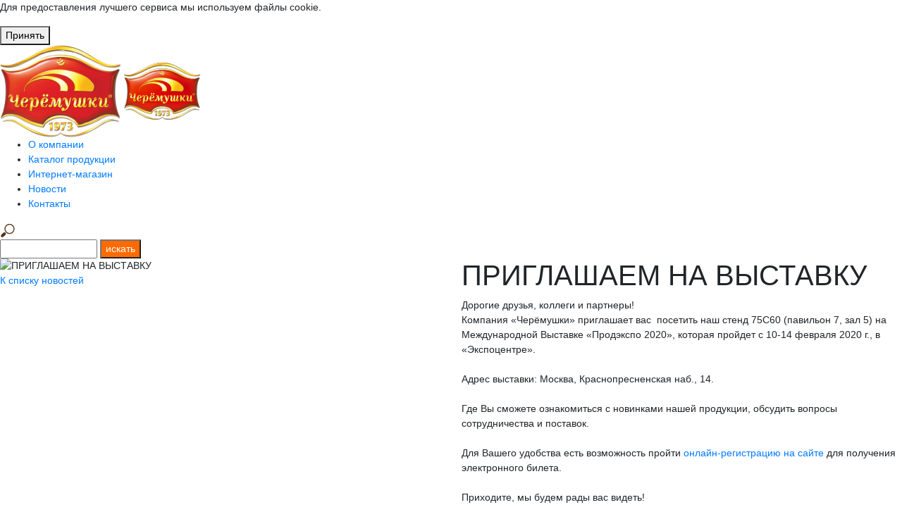

--- FILE ---
content_type: text/html; charset=UTF-8
request_url: https://www.slasti.ru/news/70/529/
body_size: 5672
content:
<!DOCTYPE html>
<html prefix="og: http://ogp.me/ns#">
<head>
    <meta property="og:type" content="website" />
	<meta property="og:site_name" content="АО КБК Черёмушки" />
	<meta property="og:url" content="https://www.slasti.ru" />
	<meta property="og:image" content="https://www.slasti.ru/images/logo.png" />
	<meta property="og:title" content="АО КБК Черёмушки - официальный сайт" />
	<meta property="og:description" content="АО КБК Черёмушки - один из ведущих комплексов московской пищевой отрасли. Комбинат разрабатывает, производит и реализует собственную продукцию." />
<meta http-equiv="Content-Type" content="text/html; charset=UTF-8">
<meta name="robots" content="index, follow" />
<meta name="viewport" content="width=device-width, initial-scale=1, shrink-to-fit=no">
<meta name="keywords" content="Новости магазина" />
<meta name="description" content="Новости магазина" />
<script>if(!window.BX)window.BX={};if(!window.BX.message)window.BX.message=function(mess){if(typeof mess==='object'){for(let i in mess) {BX.message[i]=mess[i];} return true;}};</script>
<script>(window.BX||top.BX).message({"JS_CORE_LOADING":"Загрузка...","JS_CORE_NO_DATA":"- Нет данных -","JS_CORE_WINDOW_CLOSE":"Закрыть","JS_CORE_WINDOW_EXPAND":"Развернуть","JS_CORE_WINDOW_NARROW":"Свернуть в окно","JS_CORE_WINDOW_SAVE":"Сохранить","JS_CORE_WINDOW_CANCEL":"Отменить","JS_CORE_WINDOW_CONTINUE":"Продолжить","JS_CORE_H":"ч","JS_CORE_M":"м","JS_CORE_S":"с","JSADM_AI_HIDE_EXTRA":"Скрыть лишние","JSADM_AI_ALL_NOTIF":"Показать все","JSADM_AUTH_REQ":"Требуется авторизация!","JS_CORE_WINDOW_AUTH":"Войти","JS_CORE_IMAGE_FULL":"Полный размер"});</script>

<script src="/bitrix/js/main/core/core.min.js?1747046576225353"></script>

<script>BX.Runtime.registerExtension({"name":"main.core","namespace":"BX","loaded":true});</script>
<script>BX.setJSList(["\/bitrix\/js\/main\/core\/core_ajax.js","\/bitrix\/js\/main\/core\/core_promise.js","\/bitrix\/js\/main\/polyfill\/promise\/js\/promise.js","\/bitrix\/js\/main\/loadext\/loadext.js","\/bitrix\/js\/main\/loadext\/extension.js","\/bitrix\/js\/main\/polyfill\/promise\/js\/promise.js","\/bitrix\/js\/main\/polyfill\/find\/js\/find.js","\/bitrix\/js\/main\/polyfill\/includes\/js\/includes.js","\/bitrix\/js\/main\/polyfill\/matches\/js\/matches.js","\/bitrix\/js\/ui\/polyfill\/closest\/js\/closest.js","\/bitrix\/js\/main\/polyfill\/fill\/main.polyfill.fill.js","\/bitrix\/js\/main\/polyfill\/find\/js\/find.js","\/bitrix\/js\/main\/polyfill\/matches\/js\/matches.js","\/bitrix\/js\/main\/polyfill\/core\/dist\/polyfill.bundle.js","\/bitrix\/js\/main\/core\/core.js","\/bitrix\/js\/main\/polyfill\/intersectionobserver\/js\/intersectionobserver.js","\/bitrix\/js\/main\/lazyload\/dist\/lazyload.bundle.js","\/bitrix\/js\/main\/polyfill\/core\/dist\/polyfill.bundle.js","\/bitrix\/js\/main\/parambag\/dist\/parambag.bundle.js"]);
</script>
<script>BX.Runtime.registerExtension({"name":"fx","namespace":"window","loaded":true});</script>
<script>(window.BX||top.BX).message({"LANGUAGE_ID":"ru","FORMAT_DATE":"DD.MM.YYYY","FORMAT_DATETIME":"DD.MM.YYYY HH:MI:SS","COOKIE_PREFIX":"BITRIX_SM","SERVER_TZ_OFFSET":"10800","UTF_MODE":"Y","SITE_ID":"s1","SITE_DIR":"\/","USER_ID":"","SERVER_TIME":1769050351,"USER_TZ_OFFSET":0,"USER_TZ_AUTO":"Y","bitrix_sessid":"2cc692a09af5b5c5734c66b4216cf895"});</script>


<script  src="/bitrix/cache/js/s1/main_copy/kernel_main/kernel_main_v1.js?1751288337158469"></script>
<script>BX.setJSList(["\/bitrix\/js\/main\/core\/core_fx.js","\/bitrix\/js\/main\/session.js","\/bitrix\/js\/main\/pageobject\/pageobject.js","\/bitrix\/js\/main\/core\/core_window.js","\/bitrix\/js\/main\/date\/main.date.js","\/bitrix\/js\/main\/core\/core_date.js","\/bitrix\/js\/main\/utils.js","\/local\/components\/dlays\/cookienotice\/templates\/.default\/script.js"]);</script>


<script  src="/bitrix/cache/js/s1/main_copy/template_921a4331ebdb897d60f0ad93e32be67f/template_921a4331ebdb897d60f0ad93e32be67f_v1.js?1747046650809"></script>
<script>var _ba = _ba || []; _ba.push(["aid", "3b8e69f1b7eb5239042fe064e4569dfe"]); _ba.push(["host", "www.slasti.ru"]); (function() {var ba = document.createElement("script"); ba.type = "text/javascript"; ba.async = true;ba.src = (document.location.protocol == "https:" ? "https://" : "http://") + "bitrix.info/ba.js";var s = document.getElementsByTagName("script")[0];s.parentNode.insertBefore(ba, s);})();</script>


<link rel="stylesheet" href="/local/templates/main_copy/bootstrap.min.css">
<link rel="stylesheet" href="/local/templates/main_copy/fontawesome-all.min.css">
<link rel="stylesheet" href="/local/templates/main_copy/mystyles.css">

<link href="/bitrix/cache/css/s1/main_copy/page_663ee1bb1060a2de25176f79197e042a/page_663ee1bb1060a2de25176f79197e042a_v1.css?17470476142142" type="text/css"  rel="stylesheet" />
<link href="/bitrix/cache/css/s1/main_copy/template_d022c7e856848c8093562e01954cedb6/template_d022c7e856848c8093562e01954cedb6_v1.css?174704665036872" type="text/css"  data-template-style="true" rel="stylesheet" />
<!--[if IE]>    <html class="ie"> <![endif]-->
<meta http-equiv="X-UA-Compatible" content="IE=EmulateIE7; IE=EmulateIE9">
<meta http-equiv="X-UA-Compatible" content="IE=edge">
   <script type="text/javascript" src="/js/jquery-1.11.1.min.js"></script>
   <!-- <script type="text/javascript" src="/js/jquery-3.1.1.min.js"></script> --> 
   <script type="text/javascript" src="/js/bootstrap.min.js"></script>   
	<script type="text/javascript" src="/js/jquery-ui.min.js"></script>
	<script type="text/javascript" src="/js/jquery.bxslider.min.js"></script>
	<script type="text/javascript" src="/js/jquery.fullPage.js"></script>
	<link href="/js/jquery.bxslider.css" type="text/css" rel="stylesheet" />
	<link href="/js/jquery.fullPage.css" type="text/css" rel="stylesheet" /> 
	<link rel="icon" href="/favicon.png" type="image/png" />
	<link rel="shortcut icon" href="/favicon.png" type="image/png" />  
	<link rel="shortcut icon" href="/favicon.jpg" type="image/jpg">
    <title>ПРИГЛАШАЕМ НА ВЫСТАВКУ</title> 

<!-- Yandex.Metrika counter -->
<script type="text/javascript" >
   (function(m,e,t,r,i,k,a){m[i]=m[i]||function(){(m[i].a=m[i].a||[]).push(arguments)};
   m[i].l=1*new Date();k=e.createElement(t),a=e.getElementsByTagName(t)[0],k.async=1,k.src=r,a.parentNode.insertBefore(k,a)})
   (window, document, "script", "https://mc.yandex.ru/metrika/tag.js", "ym");

   ym(49913818, "init", {
        clickmap:true,
        trackLinks:true,
        accurateTrackBounce:true,
        webvisor:true
   });
</script>
<noscript><div><img src="https://mc.yandex.ru/watch/49913818" style="position:absolute; left:-9999px;" alt="" /></div></noscript>
<!-- /Yandex.Metrika counter -->
<meta name="yandex-verification" content="12699aba70578b0e" />
<script src="https://www.google.com/recaptcha/api.js" async defer></script>
</head>
<body>


<div id="dlay-cookienotice-modal">
    <div class="dlay-cookienotice-text">
        <p class="dlay-cookienotice-p">Для предоставления лучшего сервиса мы используем файлы cookie.</p>
        <a class="dlay-cookienotice-link" href=""></a>
        <button class="dlay-cookienotice-button">Принять</button>
    </div>
</div>	<div id="panel"></div>
	
<div class="container-fluid" style="overflow: hidden;">
  <div class="row">  
    <div class="col-md-12 p0">   

	<div class="site_wrapper w100">
		<div class="site">
					<header class=" d-none d-lg-block">
				<div class="header">
					<a href="/" class="logo">
                  <img src="/images/logo.png" class="img-fluid logo-big" />
                  <img src="/images/logo_small.png" class="img-fluid logo-small" />
               </a>               
					<nav>
					               
<ul>

			<li><a href="/about/">О компании</a></li>
		
			<li><a href="/catalog/">Каталог продукции</a></li>
		
			<li><a href="https://www.cheremushki.shop/">Интернет-магазин</a></li>
		
			<li><a href="/news/" class="selected">Новости</a></li>
		
			<li><a href="/feedback/">Контакты</a></li>
		

</ul>
                     
					                
					</nav>
					<div class="lang">
											</div>
					<div class="search">
						<div class="posRel">
							<a class="search_link"><img src="/images/search_ico.png" /></a>
							<div class="search_form">
								
<form action="/search/index.php">
<input type="text" name="q" value="" size="15" maxlength="50" /> 
			<input name="s" type="submit" value="искать" style="background-color: #ff6b00; color: #ffffff; margin-top: 2px" />

</form>

					                                               
								</div>
							</div>
						<script>
							$('.search_link').click(function(){
								$('.search_form').toggleClass('open');
							});	
						</script>
					</div>
				</div>
			</header>
         
			<header class=" d-lg-none">
				<div class="header">
					<a href="/" class="logo">
                  <img src="/images/logo.png" class="img-fluid logo-big" />
                  <img src="/images/logo_small.png" class="img-fluid logo-small" />
               </a>               
					<nav>
					
<ul class="d-none d-sm-block">

			<li><a href="/about/">О компании</a></li>
		
			<li><a href="/catalog/">Каталог продукции</a></li>
		
			<li><a href="https://www.cheremushki.shop/">Интернет-магазин</a></li>
		
			<li><a href="/news/" class="selected">Новости</a></li>
		
			<li><a href="/feedback/">Контакты</a></li>
		

</ul>
					</nav>
               <div class="d-block d-sm-none">
                  <div class="bar float-right">
                     <a data-toggle="collapse" href="#collapseExample" aria-expanded="false" aria-controls="collapseExample">
                        <i class="fas fa-bars"></i>
                     </a>
                  </div>            
               </div>              
					<div class="lang">
											</div>
					<!-- <div class="search d-none d-sm-block">
						<div class="posRel">
							<a class="search_link"><img src="/images/search_ico.png" /></a>
							<div class="search_form">
								
<form action="/search/index.php">
<input type="text" name="q" value="" size="15" maxlength="50" /> 
			<input name="s" type="submit" value="искать" style="background-color: #ff6b00; color: #ffffff; margin-top: 2px" />

</form>

													</div>
							</div>
						<script>
							$('.search_link').click(function(){
								$('.search_form').toggleClass('open');
							});	
						</script>
					</div> -->
				</div>
			</header>         
         
        <div class="row">
          <div class="col-xs-12 d-block d-sm-none bar-collapse">           
            <div class="collapse" id="collapseExample">
              <div class="card card-body text-uppercase bar-body">
			

  
          
         
	  		<div><a href="/aboutm/">О компании</a></div>
	    	
  
     
         
	  		<div><a href="/catalog/">Каталог продукции</a></div>
	    	
  
     
         
	  		<div><a href="https://www.cheremushki.shop/">Интернет-магазин</a></div>
	    	
  
     
         
	         
		<div><a href="/news/" class="selected">Новости</a></div>
	    	
  
     
         
	  		<div><a href="/feedback/">Контакты</a></div>
	    	
              </div>
            </div>
          </div>
        </div>                  
         
         
	
	
<div class="news_page main_width content_page">
<div class="row news_detail">
		<div class="col-md-6 col-sm-12 col-xs-12 news_detail_pic">
				<img src="/upload/iblock/b9a/novostc_prodexpo.jpg" alt="ПРИГЛАШАЕМ НА ВЫСТАВКУ" title="ПРИГЛАШАЕМ НА ВЫСТАВКУ" />
				<div class="d-none d-sm-block"><a href="/news/70/">К списку новостей</a></div>
		</div>
		<div class="col-md-6 col-sm-12 col-xs-12 news_detail_text">
			<h1>ПРИГЛАШАЕМ НА ВЫСТАВКУ</h1>
			<p>
									Дорогие друзья, коллеги и партнеры!<br>
 Компания «Черёмушки» приглашает вас&nbsp; посетить наш стенд 75С60 (павильон 7, зал 5) на&nbsp; Международной Выставке «Продэкспо 2020», которая пройдет с 10-14 февраля 2020 г., в «Экспоцентре».<br>
 &nbsp;<br>
 Адрес выставки: Москва, Краснопресненская наб., 14.<br>
 &nbsp;<br>
 Где Вы сможете ознакомиться с новинками нашей продукции, обсудить вопросы сотрудничества и поставок.<br>
 &nbsp;<br>
 Для Вашего удобства есть возможность пройти <a target="_blank" href="https://www.prod-expo.ru/ru/visitors/ticket/?step=step1">онлайн-регистрацию на сайте</a> для получения электронного билета.<br>
 &nbsp;<br>
 Приходите, мы будем рады вас видеть!<br>							</p>
         <div class="d-sm-none news_detail_link"><a href="/news/70/">К списку новостей</a></div>
		</div>

</div></div><!-- Footer -->
</div>
             			
         <footer class="d-none d-sm-block">
				<div class="main_width">
					<nav>
						<div class="footer__img">
							<img src="/images/logo_mosprom_red.png" alt="Logo">
	  					</div>
											
<ul>

			<li><a href="/about/">О компании</a></li>
		
			<li><a href="/catalog/">Каталог продукции</a></li>
		
			<li><a href="/news/" class="selected">Новости</a></li>
		
			<li><a href="/about/index.php#slide3">Сертификаты</a></li>
		

</ul>

<ul>

			<li><a href="/about/index.php#slide8">Кадровая политика</a></li>
		
			<li><a href="/about/index.php#slide5">Партнерам</a></li>
		
			<li><a href="/about/index.php#slide6">Дистрибуция</a></li>
		
			<li><a href="/feedback/">Контакты</a></li>
		

</ul>
						
						<div class="socmedia">
							<table cellpadding="1" cellspacing="1">
<tbody>
<tr>
	<td colspan="2">
 <b>Давайте дружить!</b>
	</td>
	</tr>
<tr>
	<td class="footer-dec__text" style="padding-top: 16px;">День торта: </td>
	<td><a class="footer-dec__icon" href="https://vk.com/dentorta" target="_blank"><img width="20" src="/catalog/vk1.png" height="20"></a></td>
</tr>
<tr>
	<td class="footer-dec__text" style="padding-top: 16px;">Сдобная особа: </td>
	<td><a class="footer-dec__icon" href="https://vk.com/sdobnayaosoba" target="_blank"><img width="20" src="/catalog/vk1.png" height="20"></a></td>
</tr>
<tr>
	<td class="footer-dec__text" style="padding-top: 16px;">Lucky Zlaki: </td>
	<td><a class="footer-dec__icon" href="https://vk.com/luckyzlaki" target="_blank"><img width="20" src="/catalog/vk1.png" height="20"></a></td>
</tr>
<tr>
	<td class="footer-dec__text" style="padding-top: 16px;">Венский цех: </td>
	<td><a class="footer-dec__icon" href="https://vk.com/venskyceh" target="_blank"><img width="20" src="/catalog/vk1.png" height="20"></a></td>
</tr>
</tbody>
</table>
						</div>
					</nav>
				</div>
			</footer>         
      		 
       </div>
	  </div>
   </div>
</div>
</div>
    <div class="row d-sm-none mtop50">   
      <div class="col-sm-12 text-uppercase footer-sm">
        <div class="row">
			<div class="footer__img">
			<img src="/images/logo_mosprom_white-01.png" alt="Logo">
			</div>
          <div class="col-sm-1 col-xs-2"></div>        
					
<div class="footer-menu-sm col-sm-3 col-xs-3">


   
  	

  	
         
    		<div><a href="/catalog/">Каталог продукции</a></div>
	    
  	

  	
         
    		<div><a href="/news/" class="selected">Новости</a></div>
	    
  	

</div>
						      <div class="item-footer__span">
         <a href="/feedback/" class="item-footer__text">Контакты</a>
      </div>
   <div class="footer__shell">
      <div class="footer__item item-footer">
         <div class="item-footer__title"><b>Давайте дружить!</b></div>
         <div class="item-footer__shell">
            <span class="item-footer__text">День торта: </span>
            <a href="https://vk.com/dentorta" target="_blank" class="item-footer__link">
               <img src="/catalog/vk1.png" class="item-footer__img" alt="VK">
            </a>
         </div>
         <div class="item-footer__shell">
            <span class="item-footer__text">Сдобная особа: </span>
            <a href="https://vk.com/sdobnayaosoba" target="_blank" class="item-footer__link">
               <img src="/catalog/vk1.png" class="item-footer__img" alt="VK">
            </a>
         </div>
         <div class="item-footer__shell">
            <span class="item-footer__text">Lucky Zlaki: </span>
            <a href="https://vk.com/luckyzlaki" target="_blank" class="item-footer__link">
               <img src="/catalog/vk1.png" class="item-footer__img" alt="VK">
            </a>
         </div>
         <div class="item-footer__shell">
            <span class="item-footer__text">Венский цех: </span>
            <a href="https://vk.com/venskyceh" target="_blank" class="item-footer__link">
               <img src="/catalog/vk1.png" class="item-footer__img" alt="VK">
            </a>
         </div>
      </div>
   </div>
                    
        </div>
      </div>
    </div>           
						            </body>
</html>

--- FILE ---
content_type: text/css
request_url: https://www.slasti.ru/local/templates/main_copy/mystyles.css
body_size: 886
content:
/* padding */
.p0 {
   padding: 0;
}

.p-gor-10p {
   padding-left: 10%;
   padding-right: 10%;
   padding-top: 0;
   padding-bottom: 0;
}

.pleft0 {
   padding-left: 0;
}
.pleft2p {
   padding-left: 2%;
} 
.pleft4p {
   padding-left: 4%;
}  
.pleft4 {
   padding-left: 4px;
} 
.pleft10 {
   padding-left: 10px;
}
.pleft15 {
   padding-left: 15px;
} 
.pleft50 {
   padding-left: 50px;
}

.pright0 {
   padding-right: 0;
}
.pright4 {
   padding-right: 4px;
}
.pright20 {
   padding-right: 20px;
}
.pright50 {
   padding-right: 50px;
}

.ptop0 {
   padding-top: 0;
}
.ptop10 {
   padding-top: 10px;
}
.ptop20 {
   padding-top: 20px;
}

/* margin */
.mtop10 {
   margin-top: 10px;
}
.mtop20 {
   margin-top: 20px;
}
.mtop50 {
   margin-top: 50px;
}
.mtop100 {
   margin-top: 100px;
}

.mbottom0 {
   margin-bottom: 0;
}
.mbottom10 {
   margin-bottom: 10px;
}
.mbottom50 {
   margin-bottom: 50px;
}

.mleft10 {
   margin-left: 10px;
}
.mleft20 {
   margin-left: 20px;
}

.mright10 {
   margin-right: 10px;
}
.mright20 {
   margin-right: 20px;
}

.m0 {
   margin: 0;
}

.bg-white {
  background-color: #ffffff; 
}

.submit-button {
   background-color: #ff6b00;
   color: #ffffff;
}

/* menu */
.menu {
   position: absolute; 
   top: 0; 
   right: 0;
   padding: 0;
   z-index: 1;
   height: 100%;
   width: 235px;
   background: url(/images/about-sm/plashka_w_transp.png) top right repeat-y;
}
/*@media (max-width: 767.98px) {
   .menu {
      padding-left: 10px;
      padding-top: 10px;
   }
}
@media (max-width: 575.98px) {
   .menu {
      padding-top: 0;
   }
}*/
.menu a:hover {
   color: #ff6b00;   
}
.menu .title {
   background-color: #ff6b00;
   color:#fff; 
   padding-left: 10px;  
   padding-top: 2px;
   font-size: 0.8rem;
}
.menu .title a {
   background: url(/images/about-sm/roza_w.png) left no-repeat #ff6b00;
   padding-left: 20px;
   color:#fff;
}
.menu .title a:hover {
   background: url(/images/about-sm/roza_br.png) left no-repeat #ff6b00;
   color: #533317;
}

.menu .item {
   padding-left: 10px;  
}

@media (max-width: 767.98px) {
   .menu .item {
      font-size: 0.9rem;
      margin-top: 10px;
   }
}
@media (max-width: 575.98px) {
   .menu .item {
      margin-top: 7px;
      font-size: 0.8rem;
      line-height: 0.9rem;
   }
}
@media (max-width: 350px) {
   .menu .item {
      margin-top: 5px;
      font-size: 0.7rem;
      line-height: 0.75rem;
   }
}
.menu .item a {
   background: url(/images/about-sm/roza_br.png) left no-repeat;
   padding-left: 20px;   
}
.menu .item a:hover {   
   background: url(/images/about-sm/roza_or.png) left no-repeat;   
}

/* player */
@media (max-width: 500px) {
   .player-sm .player_mask {
      text-align: left;
      left: 5%;
   }
}
@media (max-width: 400px) {
   .player-sm .player_mask {
      display: none;
   }
}
@media (max-width: 460px) {
   .player-sm .player_mask .slogan {
      left: 0;
      margin-left: 5px;
   }
}

.slide p, li, div {
   font-size: 0.9rem;
}
.slide p {
   margin-bottom: 0.4rem;
}
.slide .title {
   position: absolute; 
   z-index: 1; 
   font-size: 0.7rem; 
   line-height: 0.7 rem;
   color:#fff; 
   background-color: #ff6b00; 
   width: 100%;
   height: 40px;
   padding-left: 30px;    
   padding-top: 5px; 
   padding-bottom: 5px;
   padding-right: 10px;
}
.slide .title div {
   font-size: 0.7rem; 
   line-height: 0.7 rem;
   padding-left: 30px; 
}

--- FILE ---
content_type: text/css
request_url: https://www.slasti.ru/js/jquery.bxslider.css
body_size: 844
content:
.bx-wrapper{position:relative;padding:0;zoom:1;margin:0 0 30px;}.bx-wrapper img{max-width:100%;display:block}.bx-viewport{direction:ltr!important;z-index: 9;}.bx-wrapper .bx-pager,.bx-wrapper .bx-controls-auto{position: absolute; top: 50%;right: 20px; z-index: 9; background: transparent;display: inline-block;margin-top: -80px;}.bx-wrapper .bx-loading{min-height:50px;background:url(/images/bx_loader.gif) center center no-repeat;height:100%;width:100%;position:absolute;top:0;left:0;z-index:2000;display:none}.bx-wrapper .bx-pager{text-align:center;line-height:10px;}.bx-wrapper .bx-pager.bx-default-pager a{text-indent:-9999px;display:block;width:20px;height:19px;margin:10px 0;background:url(slide_controls.png) center no-repeat;outline:0;-moz-border-radius:5px;-webkit-border-radius:5px;border-radius:5px;transition: all 0.3s ease 0s;}.bx-wrapper .bx-pager.bx-default-pager a:hover,.bx-wrapper .bx-pager.bx-default-pager a.active{background:url(slide_controls_active.png) center no-repeat;}.bx-wrapper .bx-controls-direction a{margin-top:38px;height:20px;width:20px;line-height:0;position:absolute;top:40%;margin-top:-10px;font-size:0;overflow:hidden;outline:none;text-decoration:none}.bx-wrapper .bx-controls-direction a:before{padding-left:2px;color:silver;font-family:"FontAwesome";font-size:20px;line-height:22px}.bx-wrapper .bx-controls-direction a:hover:before{color:#333}.bx-next{right:10px}.bx-next:before{content:"\f138"}.bx-prev{left:10px}.bx-prev:before{content:"\f137"}.bx-wrapper .bx-controls-direction a.disabled{display:none}.bx-wrapper .bx-controls-auto{text-align:center}.bx-wrapper .bx-controls-auto .bx-start{display:block;text-indent:-9999px;width:10px;height:11px;outline:0;background:url(images/controls.png) -86px -11px no-repeat;margin:0 3px}.bx-wrapper .bx-controls-auto .bx-start:hover,.bx-wrapper .bx-controls-auto .bx-start.active{background-position:-86px 0}.bx-wrapper .bx-controls-auto .bx-stop{display:block;text-indent:-9999px;width:9px;height:11px;outline:0;background:url(images/controls.png) -86px -44px no-repeat;margin:0 3px}.bx-wrapper .bx-controls-auto .bx-stop:hover,.bx-wrapper .bx-controls-auto .bx-stop.active{background-position:-86px -33px}.bx-wrapper .bx-controls.bx-has-controls-auto.bx-has-pager .bx-pager{text-align:left;width:80%}.bx-wrapper .bx-controls.bx-has-controls-auto.bx-has-pager .bx-controls-auto{right:0;width:35px}.bx-wrapper .bx-caption{position:absolute;bottom:0;left:0;background:#666;background:rgba(80,80,80,.75);width:100%}.bx-wrapper .bx-caption span{color:#fff;font-family:Arial,Helvetica,sans-serif;display:block;font-size:.85em;padding:10px}@media screen and (max-width: 1320px){.bx-wrapper .bx-pager, .bx-wrapper .bx-controls-auto{margin-top:0;}}